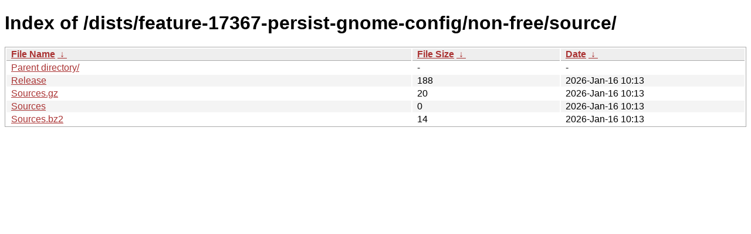

--- FILE ---
content_type: text/html
request_url: https://deb.tails.boum.org/dists/feature-17367-persist-gnome-config/non-free/source/?C=M&O=D
body_size: 1920
content:
<!DOCTYPE html><html><head><meta http-equiv="content-type" content="text/html; charset=utf-8"><meta name="viewport" content="width=device-width"><style type="text/css">body,html {background:#fff;font-family:"Bitstream Vera Sans","Lucida Grande","Lucida Sans Unicode",Lucidux,Verdana,Lucida,sans-serif;}tr:nth-child(even) {background:#f4f4f4;}th,td {padding:0.1em 0.5em;}th {text-align:left;font-weight:bold;background:#eee;border-bottom:1px solid #aaa;}#list {border:1px solid #aaa;width:100%;}a {color:#a33;}a:hover {color:#e33;}</style>

<title>Index of /dists/feature-17367-persist-gnome-config/non-free/source/</title>
</head><body><h1>Index of /dists/feature-17367-persist-gnome-config/non-free/source/</h1>
<table id="list"><thead><tr><th style="width:55%"><a href="?C=N&amp;O=A">File Name</a>&nbsp;<a href="?C=N&amp;O=D">&nbsp;&darr;&nbsp;</a></th><th style="width:20%"><a href="?C=S&amp;O=A">File Size</a>&nbsp;<a href="?C=S&amp;O=D">&nbsp;&darr;&nbsp;</a></th><th style="width:25%"><a href="?C=M&amp;O=A">Date</a>&nbsp;<a href="?C=M&amp;O=D">&nbsp;&darr;&nbsp;</a></th></tr></thead>
<tbody><tr><td class="link"><a href="../?C=M&amp;O=D">Parent directory/</a></td><td class="size">-</td><td class="date">-</td></tr>
<tr><td class="link"><a href="Release" title="Release">Release</a></td><td class="size">                188</td><td class="date">2026-Jan-16 10:13</td></tr>
<tr><td class="link"><a href="Sources.gz" title="Sources.gz">Sources.gz</a></td><td class="size">                 20</td><td class="date">2026-Jan-16 10:13</td></tr>
<tr><td class="link"><a href="Sources" title="Sources">Sources</a></td><td class="size">                  0</td><td class="date">2026-Jan-16 10:13</td></tr>
<tr><td class="link"><a href="Sources.bz2" title="Sources.bz2">Sources.bz2</a></td><td class="size">                 14</td><td class="date">2026-Jan-16 10:13</td></tr>
</tbody></table></body></html>